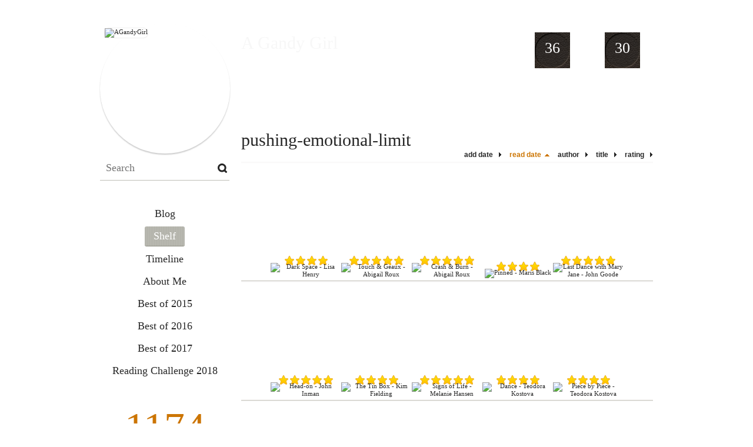

--- FILE ---
content_type: text/html; charset=UTF-8
request_url: http://agandygirl.booklikes.com/shelf/274183/?by=dater&order=asc
body_size: 10681
content:
<!doctype html>
<html>
<head>
	  
   <meta http-equiv="Content-Type" content="text/html; charset=utf-8" />
   <meta name="robots" content="index, follow" />
   <meta name="revisit-after" content="1 days" />
   
   <title>pushing-emotional-limit - Shelf - A Gandy Girl</title>      
   <meta property="og:title" content="pushing-emotional-limit - Shelf - A Gandy Girl" />
   <meta itemprop="name" content="pushing-emotional-limit - Shelf - A Gandy Girl" />     
   <meta property="og:site_name" content="pushing-emotional-limit - Shelf - A Gandy Girl" />
   
   <meta name="Description" content="A Gandy Girl - book blog on BookLikes" />
   <meta property="og:description" content="A Gandy Girl - book blog on BookLikes" />
   <meta itemprop="description" content="A Gandy Girl - book blog on BookLikes" /> 
   
   <meta property="og:image" content="http://booklikes.com/photo/crop/250/0/upload/avatar/b/d/bd7de7dc31e9c48277ccfe4de9861d2a.jpg" />   
   <meta itemprop="image" content="http://booklikes.com/photo/crop/250/0/upload/avatar/b/d/bd7de7dc31e9c48277ccfe4de9861d2a.jpg" />
   
   <meta name="Keywords" content="Booklikes, A Gandy Girl, AGandyGirl" />
   
   <meta property="og:type" content="blog" />
   
   <meta name="twitter:card" content="summary" />
   <meta name="twitter:site" content="@BookLikes" />      
   <meta name="twitter:url" content="http://AGandyGirl.booklikes.com/shelf/274183/?by=dater&order=asc" />
   <meta name="twitter:title" content="pushing-emotional-limit - Shelf - A Gandy Girl" />
   <meta name="twitter:description" content="A Gandy Girl - book blog on BookLikes" />     
   
   <link href="http://agandygirl.booklikes.com/theme/default/style.css" rel="stylesheet" type="text/css" />
   
   <link rel="icon" type="image" href="http://booklikes.com/photo/crop/25/25/upload/avatar/b/d/bd7de7dc31e9c48277ccfe4de9861d2a.jpg"/>
      
   <link rel="alternate" type="application/atom+xml" href="http://AGandyGirl.booklikes.com/rss" title="A Gandy Girl RSS"/>
   
   <script type="text/javascript"> 
                                 (function(i,s,o,g,r,a,m){i['GoogleAnalyticsObject']=r;i[r]=i[r]||function(){
                                 (i[r].q=i[r].q||[]).push(arguments)},i[r].l=1*new Date();a=s.createElement(o),
                                 m=s.getElementsByTagName(o)[0];a.async=1;a.src=g;m.parentNode.insertBefore(a,m)
                                 })(window,document,'script','//www.google-analytics.com/analytics.js','ga');
                                 ga('create', 'UA-32199978-1', 'booklikes.com');                                 
                                 ga('send', 'pageview');
                                 </script>
   
   <style type="text/css">   
      h1.header-title a { color: #F7F7F7; }         
      body { background: url("http://booklikes.com/upload/template/a/8/a865d03704f1b5cd4008840762275161.jpg") 0 0 repeat; }      
      div.bg { background: url("http://booklikes.com/upload/template/5/8/58d1694e9281544e17caa3436df5ad36.jpg") 0 0 repeat-x; }      
      
               
         div.side-left, div.shelf, div.footer a{
            background-color: rgba(255, 255, 255, 0.5);
            box-shadow: 0px 0px 10px 11px rgba(255, 255, 255, 0.5);
            -webkit-border-radius: 3px; -o-border-radius: 3px; -moz-border-radius: 3px; border-radius: 3px;
         }
         
            
      
   </style>       
   
</head>
<body><style type="text/css">
div#book-popup{top:10%;left:50%;padding:20px;z-index:20;width:750px;margin-left:-375px;background:#fff;border:1px solid rgba(0,0,0,0.2);-moz-box-shadow:0 0 10px 5px rgba(0,0,0,0.2);-webkit-box-shadow:0 0 10px 5px rgba(0,0,0,0.2);-o-box-shadow:0 0 10px 5px rgba(0,0,0,0.2);box-shadow:0 0 10px 5px rgba(0,0,0,0.2)}.set-bradius3tl{-moz-border-radius-topleft:3px;-webkit-border-top-left-radius:3px;border-top-left-radius:3px}.set-bradius3tr{-moz-border-radius-topright:3px;-webkit-border-top-right-radius:3px;border-top-right-radius:3px}.set-bradius3bl{-moz-border-radius-bottomleft:3px;-webkit-border-bottom-left-radius:3px;border-bottom-left-radius:3px}.set-bradius3br{-moz-border-radius-bottomright:3px;-webkit-border-bottom-right-radius:3px;border-bottom-right-radius:3px}div.book-popup-content,div.book-popup-content a{color:#333}div.book-popup-content,div.book-popup-options{font-family:"Helvetica Neue",Arial,Tahoma,Verdana,sans-serif!important}a.book-popup-close{top:-10px;right:-5px;font-size:20px;color:#333;font-weight:bold}a.book-popup-close:hover{color:#03794c}div.book-popup-cover{width:225px}div.book-popup-info{width:505px}div.book-popup-title{padding-top:10px;padding-right:30px;font-size:22px;font-weight:bold}div.book-popup-title a:hover{text-decoration:underline}div.book-popup-author{padding-top:13px;font-size:14px}div.book-popup-kind{padding-top:13px;font-size:14px;font-weight:bold}div.book-popup-rating{padding-top:13px;font-size:12px;color:#036d44;font-weight:bold}div.book-popup-rating img{margin-right:3px}div.book-popup-desc{padding-top:15px;font-size:14px;line-height:140%}div.book-popup-share{padding-top:15px}div.book-popup-share-link{font-size:11px;color:#ccc}div.book-popup-page{padding-top:15px}div.book-popup-page a{font-size:14px;color:#03794c;font-weight:bold}div.book-popup-page a:hover{text-decoration:underline}div.book-popup-review{line-height:19px}div.book-popup-review a{disply:inline-block;font-size:14px;color:#03794c;font-weight:bold;line-height:19px}div.book-popup-review a:hover{text-decoration:underline}div.book-popup-review img{margin:-5px 0 0 2px}div.book-popup-more{padding-top:30px}div.book-popup-options{padding-top:20px}div.book-popup-options a{padding:7px 15px;margin-right:5px;display:inline-block;background:#038050;border:1px solid #04623e;font-size:14px;font-weight:bold;color:#fff}div.book-affiliate{display:none;margin-top:25px}div.book-affiliate h6{margin-bottom:10px;font-size:14px;font-weight:bold}div.book-affiliate-entry:nth-child(even){background:#eee}div.book-affiliate-entry{padding:5px;font-size:12px}div.book-affiliate-entry-user{background:#ccc}div.book-affiliate-entry img{width:15px;height:15px;display:inline-block;margin-right:5px;vertical-align:middle}div.book-affiliate-entry strong{display:inline-block;width:45%}div.book-affiliate-entry span{display:inline-block;width:20%}div.book-affiliate-entry a{width:25%;display:inline-block;font-weight:bold;color:#038050;text-align:right;text-decoration:none}div.book-affiliate-entry a:hover{text-decoration:underline}.loader{position:absolute;z-index:999;width:50px;height:50px;-moz-transform:scale(0.6);-webkit-transform:scale(0.6);-ms-transform:scale(0.6);-o-transform:scale(0.6);transform:scale(0.6)}.loader div{position:absolute;background-color:#eee;height:9px;width:9px;-moz-border-radius:5px;-moz-animation-name:f_fadeG;-moz-animation-duration:1.04s;-moz-animation-iteration-count:infinite;-moz-animation-direction:linear;-webkit-border-radius:5px;-webkit-animation-name:f_fadeG;-webkit-animation-duration:1.04s;-webkit-animation-iteration-count:infinite;-webkit-animation-direction:linear;-ms-border-radius:5px;-ms-animation-name:f_fadeG;-ms-animation-duration:1.04s;-ms-animation-iteration-count:infinite;-ms-animation-direction:linear;-o-border-radius:5px;-o-animation-name:f_fadeG;-o-animation-duration:1.04s;-o-animation-iteration-count:infinite;-o-animation-direction:linear;border-radius:5px;animation-name:f_fadeG;animation-duration:1.04s;animation-iteration-count:infinite;animation-direction:linear}.loader-1{left:0;top:20px;-moz-animation-delay:.39s;-webkit-animation-delay:.39s;-ms-animation-delay:.39s;-o-animation-delay:.39s;animation-delay:.39s}.loader-2{left:6px;top:6px;-moz-animation-delay:.52s;-webkit-animation-delay:.52s;-ms-animation-delay:.52s;-o-animation-delay:.52s;animation-delay:.52s}.loader-3{left:20px;top:0;-moz-animation-delay:.65s;-webkit-animation-delay:.65s;-ms-animation-delay:.65s;-o-animation-delay:.65s;animation-delay:.65s}.loader-4{right:6px;top:6px;-moz-animation-delay:.78s;-webkit-animation-delay:.78s;-ms-animation-delay:.78s;-o-animation-delay:.78s;animation-delay:.78s}.loader-5{right:0;top:20px;-moz-animation-delay:.91s;-webkit-animation-delay:.91s;-ms-animation-delay:.91s;-o-animation-delay:.91s;animation-delay:.91s}.loader-6{right:6px;bottom:6px;-moz-animation-delay:1.04s;-webkit-animation-delay:1.04s;-ms-animation-delay:1.04s;-o-animation-delay:1.04s;animation-delay:1.04s}.loader-7{left:20px;bottom:0;-moz-animation-delay:1.17s;-webkit-animation-delay:1.17s;-ms-animation-delay:1.17s;-o-animation-delay:1.17s;animation-delay:1.17s}.loader-8{left:6px;bottom:6px;-moz-animation-delay:1.3s;-webkit-animation-delay:1.3s;-ms-animation-delay:1.3s;-o-animation-delay:1.3s;animation-delay:1.3s}@-moz-keyframes f_fadeG{0%{background-color:#000}100%{background-color:#eee}}@-webkit-keyframes f_fadeG{0%{background-color:#000}100%{background-color:#eee}}@-ms-keyframes f_fadeG{0%{background-color:#000}100%{background-color:#eee}}@-o-keyframes f_fadeG{0%{background-color:#000}100%{background-color:#eee}}@keyframes f_fadeG{0%{background-color:#000}100%{background-color:#eee}}
</style>
<div id="book-popup" class="set-abs" style="display: none;"></div><div id="book-loader" class="loader" style="display: none;"><div class="loader-1"></div><div class="loader-2"></div><div class="loader-3"></div><div class="loader-4"></div><div class="loader-4"></div><div class="loader-6"></div><div class="loader-7"></div><div class="loader-8"></div></div>
<script type="text/javascript">
window.addEventListener("click",function(a){bookPopupClose()},false);document.getElementById("book-popup").addEventListener("click",function(a){a.stopPropagation();return false},false);function bookPopupClose(){document.getElementById("book-popup").style.display="none"}function affiliateLoad(a,c,e){var b=1;var f=e.length;var g=document.getElementById("book-affiliate-list-"+a);g.innerHTML="";var d=setInterval(function(){var h=e[b];var i=new XMLHttpRequest();i.open("POST","/www/ajax.php",true);i.setRequestHeader("Content-type","application/x-www-form-urlencoded");i.setRequestHeader("X-Requested-With","XMLHttpRequest");var j="action=affiliate&idb="+a+"&idu="+c+"&ids="+h;i.onreadystatechange=function(){if(i.readyState==4&&i.status==200){var k=JSON.parse(i.responseText);if(!k[0]){return}k=k[0];g.innerHTML=g.innerHTML+k.html;document.getElementById("book-affiliate-"+a).style.display="block"}};i.send(j);b++;if(b==f){clearInterval(d)}},1000)}var bookId,bookNode,bookTimer,bookClick=0;function bookPopupClick(b,a){if(b.parentNode.tagName=="A"&&b.parentNode.href){return}bookClick=b.getAttribute("data-book");setTimeout(function(){bookClick=0},3000);clearTimeout(bookTimer);window.open(a)}function bookPopupMoveOut(){clearTimeout(bookTimer)}function bookPopupMove(a){var c=a.getAttribute("data-book");var b=a.getAttribute("data-aff");if(bookClick==c){return}bookId=c;bookNode=a.tagName;bookTimer=setTimeout(function(){if(!a.clientHeight&&!a.clientWidth){var f={x:a.children[0].offsetWidth,y:a.children[0].offsetHeight};var g=a.children[0].getBoundingClientRect()}else{var f={x:a.offsetWidth,y:a.offsetHeight};var g=a.getBoundingClientRect()}var e={x:window.pageXOffset||document.scrollLeft,y:window.pageYOffset||document.scrollTop};var d=document.getElementById("book-loader");d.style.display="block";d.style.top=(((f.y<50)?0:(Math.round(f.y/2)-25))+(isNaN(e.y)?0:parseInt(e.y))+(isNaN(g.top)?0:parseInt(g.top)))+"px";d.style.left=(((f.x<50)?0:(Math.round(f.x/2)-25))+(isNaN(e.x)?0:parseInt(e.x))+(isNaN(g.left)?0:parseInt(g.left)))+"px";bookPopup(c,"",b)},2000)}function bookPopupOld(c,a,b){bookPopup(c,"old",b)}function bookPopup(id,none,idaff){var ajax=new XMLHttpRequest();ajax.open("POST","/www/ajax.php",true);ajax.setRequestHeader("Content-type","application/x-www-form-urlencoded");ajax.setRequestHeader("X-Requested-With","XMLHttpRequest");var params="action=bookpopupb&id="+id;if(idaff){params+="&idaff="+idaff}if(none=="old"){params+="&old=1"}ajax.onreadystatechange=function(){if(ajax.readyState==4&&ajax.status==200){document.getElementById("book-loader").style.display="none";document.getElementById("book-popup").innerHTML=ajax.responseText;document.getElementById("book-popup").style.top=window.pageYOffset+25+"px";document.getElementById("book-popup").style.display="block";var scripts="";ajax.responseText.replace(/<script[^>]*>([\s\S]*?)<\/script>/gi,function(all,code){scripts+=code+"\n"});if(scripts){if(window.execScript){window.execScript(scripts)}else{eval(scripts)}}}};ajax.send(params)};
</script><div class="booklikes-iframe" style="position: fixed; top: 20px; right: 20px; background: none; z-index: 100;">
    <iframe src="http://booklikes.com/iframe?user=AGandyGirl" frameborder="0" scrolling="no" width="375" height="25" style="background: none;"></iframe>    
</div>
   
   
   
   <div class="bg">
   
      <div class="container">
         
         <div class="header set-rel">
         
                        <div class="header-followers set-abs">
               <a href="/followers">36</a>
               Followers
            </div>            
                        
                        <div class="header-followings set-abs">
               <a href="/followings">30</a>
               Following
            </div>            
                    
            
            <div class="header-avatar set-abs">
                 
               <a href="http://AGandyGirl.booklikes.com"><img src="http://booklikes.com/photo/crop/250/250/upload/avatar/b/d/bd7de7dc31e9c48277ccfe4de9861d2a.jpg" alt="AGandyGirl" /></a>
            </div>
            
            <h1 class="header-title">
               <a href="http://AGandyGirl.booklikes.com">A Gandy Girl</a>
            </h1>
            
            <div class="header-desc"></div>            
            
         </div>
         
         <div class="side-left set-left">
         
            <div class="search">
               
               <form method="post" action="">
                  <input type="text" value="" name="search" placeholder="Search" />
                  <input type="submit" value="" />
               </form>
               
            </div>
            
            <div class="menu">
                              <h3 class="menu-entry">
                  <a class="set-bradius3" href="http://AGandyGirl.booklikes.com/blog">Blog</a>
               </h3>
                                             <h3 class="menu-entry">
                  <a class="set-bradius3 menu-active" href="http://AGandyGirl.booklikes.com/shelf">Shelf</a>
               </h3>
                                             <h3 class="menu-entry">
                  <a class="set-bradius3" href="http://AGandyGirl.booklikes.com/timeline">Timeline</a>
               </h3>         
                                             <h3 class="menu-entry">
                  <a class="set-bradius3" href="http://AGandyGirl.booklikes.com/About-A-Gandy-Girl">About Me</a>
               </h3>                              
                              <h3 class="menu-entry">
                  <a class="set-bradius3" href="http://AGandyGirl.booklikes.com/Best-of-2015">Best of 2015</a>
               </h3>                              
                              <h3 class="menu-entry">
                  <a class="set-bradius3" href="http://AGandyGirl.booklikes.com/Best-of-2016">Best of 2016</a>
               </h3>                              
                              <h3 class="menu-entry">
                  <a class="set-bradius3" href="http://AGandyGirl.booklikes.com/Best-of-2017">Best of 2017</a>
               </h3>                              
                              <h3 class="menu-entry">
                  <a class="set-bradius3" href="http://booklikes.com/apps/reading-challenge/95178/2026">Reading Challenge 2018</a>
               </h3>                              
                                     
            </div>            

            <div class="shelf-menu">
            
               <a class="shelf-menu-counter" href="http://AGandyGirl.booklikes.com/shelf">1174</a>
               
               <a class="shelf-menu-counter-title" href="http://AGandyGirl.booklikes.com/shelf">BOOKS</a>
               
               <div class="shelf-menu-line"></div>
               
               <a class="shelf-menu-link shelf-menu-active" href="http://AGandyGirl.booklikes.com/shelf">All</a>
               
               <div class="shelf-menu-line"></div>
               
               <a class="shelf-menu-link " href="http://AGandyGirl.booklikes.com/shelf/read">Read (752)</a>
               <a class="shelf-menu-link " href="http://AGandyGirl.booklikes.com/shelf/planningtoread">Planning to read (362)</a>
               <a class="shelf-menu-link " href="http://AGandyGirl.booklikes.com/shelf/currentlyreading">Currently reading (0)</a>
               
                              
               
               <div class="shelf-menu-line"></div>

               <a class="shelf-menu-link " href="http://AGandyGirl.booklikes.com/shelf/favorite-books">Favorite (0)</a>
               <a class="shelf-menu-link " href="http://AGandyGirl.booklikes.com/shelf/wishlist">Wishlist (0)</a>
               <a class="shelf-menu-link " href="http://AGandyGirl.booklikes.com/shelf/reviewed">Reviewed (619)</a>
               
               <div class="shelf-menu-line"></div>
               
                              
                              <a class="shelf-menu-link " href="http://AGandyGirl.booklikes.com/shelf/274142/2016-read-reread">2016-read-reread (124)</a>
                              <a class="shelf-menu-link " href="http://AGandyGirl.booklikes.com/shelf/281427/2017-off-train">2017 Off train  (9)</a>
                              <a class="shelf-menu-link " href="http://AGandyGirl.booklikes.com/shelf/278568/2017-train">2017 Train (34)</a>
                              <a class="shelf-menu-link " href="http://AGandyGirl.booklikes.com/shelf/278619/2017-read-reread">2017-read-reread (114)</a>
                              <a class="shelf-menu-link " href="http://AGandyGirl.booklikes.com/shelf/286325/2018-off-train">2018 Off Train (5)</a>
                              <a class="shelf-menu-link " href="http://AGandyGirl.booklikes.com/shelf/286324/2018-train">2018 Train (1)</a>
                              <a class="shelf-menu-link " href="http://AGandyGirl.booklikes.com/shelf/286323/2018-read-reread">2018-read-reread (133)</a>
                              <a class="shelf-menu-link " href="http://AGandyGirl.booklikes.com/shelf/294056/2019-read-reread">2019 read reread (37)</a>
                              <a class="shelf-menu-link " href="http://AGandyGirl.booklikes.com/shelf/274141/4-5-stars">4-5-stars (135)</a>
                              <a class="shelf-menu-link " href="http://AGandyGirl.booklikes.com/shelf/274151/5-star-read">5-star-read (141)</a>
                              <a class="shelf-menu-link " href="http://AGandyGirl.booklikes.com/shelf/274251/6-star-read">6-star-read (20)</a>
                              <a class="shelf-menu-link " href="http://AGandyGirl.booklikes.com/shelf/291840/80s">80s  (7)</a>
                              <a class="shelf-menu-link " href="http://AGandyGirl.booklikes.com/shelf/275581/80s-soap-opera-antics">80s Soap opera antics (9)</a>
                              <a class="shelf-menu-link " href="http://AGandyGirl.booklikes.com/shelf/274143/a-reread-must">a-reread-must (80)</a>
                              <a class="shelf-menu-link " href="http://AGandyGirl.booklikes.com/shelf/294418/abuse">abuse (1)</a>
                              <a class="shelf-menu-link " href="http://AGandyGirl.booklikes.com/shelf/282769/addiction">Addiction (6)</a>
                              <a class="shelf-menu-link " href="http://AGandyGirl.booklikes.com/shelf/274180/addictive">addictive (143)</a>
                              <a class="shelf-menu-link " href="http://AGandyGirl.booklikes.com/shelf/274233/adorable">adorable (21)</a>
                              <a class="shelf-menu-link " href="http://AGandyGirl.booklikes.com/shelf/282385/age-gap">Age gap (15)</a>
                              <a class="shelf-menu-link " href="http://AGandyGirl.booklikes.com/shelf/289001/age-kink">Age Kink (3)</a>
                              <a class="shelf-menu-link " href="http://AGandyGirl.booklikes.com/shelf/287647/amazing-kid">Amazing kid (2)</a>
                              <a class="shelf-menu-link " href="http://AGandyGirl.booklikes.com/shelf/282405/angels">Angels (5)</a>
                              <a class="shelf-menu-link " href="http://AGandyGirl.booklikes.com/shelf/274171/anxiously-awaiting-continuation">anxiously-awaiting-continuation (131)</a>
                              <a class="shelf-menu-link " href="http://AGandyGirl.booklikes.com/shelf/274188/arc">arc (17)</a>
                              <a class="shelf-menu-link " href="http://AGandyGirl.booklikes.com/shelf/275411/architect">architect (2)</a>
                              <a class="shelf-menu-link " href="http://AGandyGirl.booklikes.com/shelf/274235/are-you-f-n-kidding-me">are-you-f-n-kidding-me (8)</a>
                              <a class="shelf-menu-link " href="http://AGandyGirl.booklikes.com/shelf/274266/audio-options">audio-options (3)</a>
                              <a class="shelf-menu-link " href="http://AGandyGirl.booklikes.com/shelf/274191/audiobook">audiobook (22)</a>
                              <a class="shelf-menu-link " href="http://AGandyGirl.booklikes.com/shelf/278989/awkward">Awkward (3)</a>
                              <a class="shelf-menu-link " href="http://AGandyGirl.booklikes.com/shelf/274212/badassery">badassery (24)</a>
                              <a class="shelf-menu-link " href="http://AGandyGirl.booklikes.com/shelf/287584/banter">Banter (1)</a>
                              <a class="shelf-menu-link " href="http://AGandyGirl.booklikes.com/shelf/278124/baseball-lovin">Baseball lovin' (1)</a>
                              <a class="shelf-menu-link " href="http://AGandyGirl.booklikes.com/shelf/278166/bastard">Bastard (2)</a>
                              <a class="shelf-menu-link " href="http://AGandyGirl.booklikes.com/shelf/274219/bdsm">bdsm (24)</a>
                              <a class="shelf-menu-link " href="http://AGandyGirl.booklikes.com/shelf/278123/bdsm-light">BDSM light (4)</a>
                              <a class="shelf-menu-link " href="http://AGandyGirl.booklikes.com/shelf/274206/beautiful-setting">beautiful-setting (3)</a>
                              <a class="shelf-menu-link " href="http://AGandyGirl.booklikes.com/shelf/274152/beautiful-writing-is-beautiful">beautiful-writing-is-beautiful (77)</a>
                              <a class="shelf-menu-link " href="http://AGandyGirl.booklikes.com/shelf/285565/because-of-doc">because of Doc (3)</a>
                              <a class="shelf-menu-link " href="http://AGandyGirl.booklikes.com/shelf/282740/because-of-ella">Because of Ella (4)</a>
                              <a class="shelf-menu-link " href="http://AGandyGirl.booklikes.com/shelf/274161/because-of-elsbeth">because-of-elsbeth (10)</a>
                              <a class="shelf-menu-link " href="http://AGandyGirl.booklikes.com/shelf/274202/because-of-marco">because-of-marco (14)</a>
                              <a class="shelf-menu-link " href="http://AGandyGirl.booklikes.com/shelf/274276/because-of-momo">because-of-momo (1)</a>
                              <a class="shelf-menu-link " href="http://AGandyGirl.booklikes.com/shelf/274166/because-of-pauls-updates">because-of-pauls-updates (1)</a>
                              <a class="shelf-menu-link " href="http://AGandyGirl.booklikes.com/shelf/274185/because-of-teo">because-of-teo (6)</a>
                              <a class="shelf-menu-link " href="http://AGandyGirl.booklikes.com/shelf/274213/bellaholic">bellaholic (33)</a>
                              <a class="shelf-menu-link " href="http://AGandyGirl.booklikes.com/shelf/278651/best-of-2017">Best of 2017 (39)</a>
                              <a class="shelf-menu-link " href="http://AGandyGirl.booklikes.com/shelf/286326/best-of-2018">Best of 2018 (27)</a>
                              <a class="shelf-menu-link " href="http://AGandyGirl.booklikes.com/shelf/294417/best-of-2019">best of 2019 (2)</a>
                              <a class="shelf-menu-link " href="http://AGandyGirl.booklikes.com/shelf/274165/best-friendships">best-friendships (19)</a>
                              <a class="shelf-menu-link " href="http://AGandyGirl.booklikes.com/shelf/274234/best-of-2014">best-of-2014 (8)</a>
                              <a class="shelf-menu-link " href="http://AGandyGirl.booklikes.com/shelf/274220/best-of-2015">best-of-2015 (27)</a>
                              <a class="shelf-menu-link " href="http://AGandyGirl.booklikes.com/shelf/274153/best-of-2016">best-of-2016 (26)</a>
                              <a class="shelf-menu-link " href="http://AGandyGirl.booklikes.com/shelf/294388/beta-read">BETA Read (1)</a>
                              <a class="shelf-menu-link " href="http://AGandyGirl.booklikes.com/shelf/274150/better-not">better-not (22)</a>
                              <a class="shelf-menu-link " href="http://AGandyGirl.booklikes.com/shelf/274244/big-no-no">big-no-no (3)</a>
                              <a class="shelf-menu-link " href="http://AGandyGirl.booklikes.com/shelf/295507/bondage">bondage (1)</a>
                              <a class="shelf-menu-link " href="http://AGandyGirl.booklikes.com/shelf/274195/book-boyfriend">book-boyfriend (17)</a>
                              <a class="shelf-menu-link " href="http://AGandyGirl.booklikes.com/shelf/274268/bourne">bourne (4)</a>
                              <a class="shelf-menu-link " href="http://AGandyGirl.booklikes.com/shelf/287518/br-with-doc">BR with Doc (4)</a>
                              <a class="shelf-menu-link " href="http://AGandyGirl.booklikes.com/shelf/287983/br-with-nikki">BR with Nikki (13)</a>
                              <a class="shelf-menu-link " href="http://AGandyGirl.booklikes.com/shelf/284528/br-with-cinna">br-with-cinna (3)</a>
                              <a class="shelf-menu-link " href="http://AGandyGirl.booklikes.com/shelf/274144/br-with-elsbeth">br-with-elsbeth (136)</a>
                              <a class="shelf-menu-link " href="http://AGandyGirl.booklikes.com/shelf/274259/br-with-marcie">br-with-marcie (1)</a>
                              <a class="shelf-menu-link " href="http://AGandyGirl.booklikes.com/shelf/274160/br-with-marco">br-with-marco (177)</a>
                              <a class="shelf-menu-link " href="http://AGandyGirl.booklikes.com/shelf/274159/br-with-marte">br-with-marte (43)</a>
                              <a class="shelf-menu-link " href="http://AGandyGirl.booklikes.com/shelf/274145/br-with-momo">br-with-momo (104)</a>
                              <a class="shelf-menu-link " href="http://AGandyGirl.booklikes.com/shelf/274173/br-with-nathan">br-with-nathan (44)</a>
                              <a class="shelf-menu-link " href="http://AGandyGirl.booklikes.com/shelf/274228/br-with-paul">br-with-paul (9)</a>
                              <a class="shelf-menu-link " href="http://AGandyGirl.booklikes.com/shelf/274197/br-with-sonia">br-with-sonia (6)</a>
                              <a class="shelf-menu-link " href="http://AGandyGirl.booklikes.com/shelf/274179/br-with-susan">br-with-susan (4)</a>
                              <a class="shelf-menu-link " href="http://AGandyGirl.booklikes.com/shelf/274162/br-with-teo">br-with-teo (3)</a>
                              <a class="shelf-menu-link " href="http://AGandyGirl.booklikes.com/shelf/291595/branding">Branding (2)</a>
                              <a class="shelf-menu-link " href="http://AGandyGirl.booklikes.com/shelf/274224/buddy-read-with-andrew">buddy-read-with-andrew (19)</a>
                              <a class="shelf-menu-link " href="http://AGandyGirl.booklikes.com/shelf/292314/bullying">Bullying (1)</a>
                              <a class="shelf-menu-link " href="http://AGandyGirl.booklikes.com/shelf/274239/burke-gore-br">burke-gore-br (3)</a>
                              <a class="shelf-menu-link " href="http://AGandyGirl.booklikes.com/shelf/274231/camera-hotness">camera-hotness (5)</a>
                              <a class="shelf-menu-link " href="http://AGandyGirl.booklikes.com/shelf/274254/cheesy-dicks-and-candlesticks">cheesy-dicks-and-candlesticks (1)</a>
                              <a class="shelf-menu-link " href="http://AGandyGirl.booklikes.com/shelf/281718/clancy">Clancy  (3)</a>
                              <a class="shelf-menu-link " href="http://AGandyGirl.booklikes.com/shelf/274176/con-artists">con-artists (1)</a>
                              <a class="shelf-menu-link " href="http://AGandyGirl.booklikes.com/shelf/274146/couple-hotness">couple-hotness (78)</a>
                              <a class="shelf-menu-link " href="http://AGandyGirl.booklikes.com/shelf/274155/cultural">cultural (1)</a>
                              <a class="shelf-menu-link " href="http://AGandyGirl.booklikes.com/shelf/274245/curious">curious (6)</a>
                              <a class="shelf-menu-link " href="http://AGandyGirl.booklikes.com/shelf/282386/daddy">Daddy (7)</a>
                              <a class="shelf-menu-link " href="http://AGandyGirl.booklikes.com/shelf/274265/dan-skinner-not-without-elsbeth">dan-skinner-not-without-elsbeth (1)</a>
                              <a class="shelf-menu-link " href="http://AGandyGirl.booklikes.com/shelf/274243/did-not-finish">did-not-finish (20)</a>
                              <a class="shelf-menu-link " href="http://AGandyGirl.booklikes.com/shelf/275502/dirty-dirty">dirty dirty (5)</a>
                              <a class="shelf-menu-link " href="http://AGandyGirl.booklikes.com/shelf/282741/disturbing">Disturbing (12)</a>
                              <a class="shelf-menu-link " href="http://AGandyGirl.booklikes.com/shelf/274223/disturbing-shit">disturbing-shit (28)</a>
                              <a class="shelf-menu-link " href="http://AGandyGirl.booklikes.com/shelf/274258/disturbing-therapy">disturbing-therapy (4)</a>
                              <a class="shelf-menu-link " href="http://AGandyGirl.booklikes.com/shelf/274241/do-not-touch">do-not-touch (16)</a>
                              <a class="shelf-menu-link " href="http://AGandyGirl.booklikes.com/shelf/280308/doctor">Doctor (6)</a>
                              <a class="shelf-menu-link " href="http://AGandyGirl.booklikes.com/shelf/287496/dog-lovin">Dog lovin’ (1)</a>
                              <a class="shelf-menu-link " href="http://AGandyGirl.booklikes.com/shelf/274214/dragons">dragons (9)</a>
                              <a class="shelf-menu-link " href="http://AGandyGirl.booklikes.com/shelf/274199/eargasm">eargasm (2)</a>
                              <a class="shelf-menu-link " href="http://AGandyGirl.booklikes.com/shelf/274232/eeeeehhhh">eeeeehhhh (2)</a>
                              <a class="shelf-menu-link " href="http://AGandyGirl.booklikes.com/shelf/284387/enemie-to-lovers">Enemie to Lovers (3)</a>
                              <a class="shelf-menu-link " href="http://AGandyGirl.booklikes.com/shelf/276951/exhausting">exhausting (6)</a>
                              <a class="shelf-menu-link " href="http://AGandyGirl.booklikes.com/shelf/288922/fairy-tale">fairy tale (1)</a>
                              <a class="shelf-menu-link " href="http://AGandyGirl.booklikes.com/shelf/284386/fantasy">Fantasy (18)</a>
                              <a class="shelf-menu-link " href="http://AGandyGirl.booklikes.com/shelf/274272/fate">fate (15)</a>
                              <a class="shelf-menu-link " href="http://AGandyGirl.booklikes.com/shelf/274169/favorite-couples">favorite-couples (54)</a>
                              <a class="shelf-menu-link " href="http://AGandyGirl.booklikes.com/shelf/274249/favorites">favorites (43)</a>
                              <a class="shelf-menu-link " href="http://AGandyGirl.booklikes.com/shelf/274190/female-parts">female-parts (5)</a>
                              <a class="shelf-menu-link " href="http://AGandyGirl.booklikes.com/shelf/282791/ff">FF (1)</a>
                              <a class="shelf-menu-link " href="http://AGandyGirl.booklikes.com/shelf/274230/foolery">foolery (1)</a>
                              <a class="shelf-menu-link " href="http://AGandyGirl.booklikes.com/shelf/274205/for-anyone-with-a-heart">for-anyone-with-a-heart (18)</a>
                              <a class="shelf-menu-link " href="http://AGandyGirl.booklikes.com/shelf/274260/freak-show-glory">freak-show-glory (1)</a>
                              <a class="shelf-menu-link " href="http://AGandyGirl.booklikes.com/shelf/274238/friends-to-lovers">friends-to-lovers (16)</a>
                              <a class="shelf-menu-link " href="http://AGandyGirl.booklikes.com/shelf/276952/frustrating">frustrating (2)</a>
                              <a class="shelf-menu-link " href="http://AGandyGirl.booklikes.com/shelf/278167/fuckery">Fuckery (35)</a>
                              <a class="shelf-menu-link " href="http://AGandyGirl.booklikes.com/shelf/274250/gandy-love">gandy-love (6)</a>
                              <a class="shelf-menu-link " href="http://AGandyGirl.booklikes.com/shelf/274182/gay-fiction">gay-fiction (4)</a>
                              <a class="shelf-menu-link " href="http://AGandyGirl.booklikes.com/shelf/274193/gfy">gfy (4)</a>
                              <a class="shelf-menu-link " href="http://AGandyGirl.booklikes.com/shelf/274267/gorefest">gorefest (1)</a>
                              <a class="shelf-menu-link " href="http://AGandyGirl.booklikes.com/shelf/291931/grid">GRID (2)</a>
                              <a class="shelf-menu-link " href="http://AGandyGirl.booklikes.com/shelf/274227/group-read">group-read (11)</a>
                              <a class="shelf-menu-link " href="http://AGandyGirl.booklikes.com/shelf/274274/gutbuster">gutbuster (5)</a>
                              <a class="shelf-menu-link " href="http://AGandyGirl.booklikes.com/shelf/285161/harry-potterish">Harry Potterish (2)</a>
                              <a class="shelf-menu-link " href="http://AGandyGirl.booklikes.com/shelf/275709/head-spinner">Head spinner (6)</a>
                              <a class="shelf-menu-link " href="http://AGandyGirl.booklikes.com/shelf/274181/heartbreaker">heartbreaker (52)</a>
                              <a class="shelf-menu-link " href="http://AGandyGirl.booklikes.com/shelf/274261/hell-no">hell-no (4)</a>
                              <a class="shelf-menu-link " href="http://AGandyGirl.booklikes.com/shelf/291663/heroes">Heroes (2)</a>
                              <a class="shelf-menu-link " href="http://AGandyGirl.booklikes.com/shelf/274167/historical-fiction-romance">historical-fiction-romance (29)</a>
                              <a class="shelf-menu-link " href="http://AGandyGirl.booklikes.com/shelf/274154/hits-all-the-feels">hits-all-the-feels (118)</a>
                              <a class="shelf-menu-link " href="http://AGandyGirl.booklikes.com/shelf/274270/hold-for-reread">hold-for-reread (1)</a>
                              <a class="shelf-menu-link " href="http://AGandyGirl.booklikes.com/shelf/274200/holiday-goodie">holiday-goodie (11)</a>
                              <a class="shelf-menu-link " href="http://AGandyGirl.booklikes.com/shelf/289527/horror-creep">horror creep (1)</a>
                              <a class="shelf-menu-link " href="http://AGandyGirl.booklikes.com/shelf/274163/hot-as-hell">hot-as-hell (20)</a>
                              <a class="shelf-menu-link " href="http://AGandyGirl.booklikes.com/shelf/274189/hot-cowboys">hot-cowboys (2)</a>
                              <a class="shelf-menu-link " href="http://AGandyGirl.booklikes.com/shelf/274217/hot-demons">hot-demons (6)</a>
                              <a class="shelf-menu-link " href="http://AGandyGirl.booklikes.com/shelf/274210/hot-shortie">hot-shortie (21)</a>
                              <a class="shelf-menu-link " href="http://AGandyGirl.booklikes.com/shelf/274273/hot-son-of-satan">hot-son-of-satan (1)</a>
                              <a class="shelf-menu-link " href="http://AGandyGirl.booklikes.com/shelf/274240/if-i-run-out-of-something-to-read">if-i-run-out-of-something-to-read (4)</a>
                              <a class="shelf-menu-link " href="http://AGandyGirl.booklikes.com/shelf/274247/ignored-rl">ignored-rl (1)</a>
                              <a class="shelf-menu-link " href="http://AGandyGirl.booklikes.com/shelf/291582/incest">Incest (7)</a>
                              <a class="shelf-menu-link " href="http://AGandyGirl.booklikes.com/shelf/289147/intense-sexual-scenes">Intense sexual scenes (4)</a>
                              <a class="shelf-menu-link " href="http://AGandyGirl.booklikes.com/shelf/274186/intrigue">intrigue (41)</a>
                              <a class="shelf-menu-link " href="http://AGandyGirl.booklikes.com/shelf/274271/invisibility">invisibility (1)</a>
                              <a class="shelf-menu-link " href="http://AGandyGirl.booklikes.com/shelf/290963/isolation">isolation (1)</a>
                              <a class="shelf-menu-link " href="http://AGandyGirl.booklikes.com/shelf/274229/it-s-goode">it-s-goode (6)</a>
                              <a class="shelf-menu-link " href="http://AGandyGirl.booklikes.com/shelf/274156/just-adorable">just-adorable (10)</a>
                              <a class="shelf-menu-link " href="http://AGandyGirl.booklikes.com/shelf/274175/just-beautiful">just-beautiful (61)</a>
                              <a class="shelf-menu-link " href="http://AGandyGirl.booklikes.com/shelf/274184/kickass-kiddos">kickass-kiddos (2)</a>
                              <a class="shelf-menu-link " href="http://AGandyGirl.booklikes.com/shelf/283120/killers-for-hire">Killers for hire (4)</a>
                              <a class="shelf-menu-link " href="http://AGandyGirl.booklikes.com/shelf/292554/kinging">Kinging (5)</a>
                              <a class="shelf-menu-link " href="http://AGandyGirl.booklikes.com/shelf/274209/love-at-first-sight">love-at-first-sight (4)</a>
                              <a class="shelf-menu-link " href="http://AGandyGirl.booklikes.com/shelf/274168/m-m">m-m (27)</a>
                              <a class="shelf-menu-link " href="http://AGandyGirl.booklikes.com/shelf/278159/magical">magical (5)</a>
                              <a class="shelf-menu-link " href="http://AGandyGirl.booklikes.com/shelf/274194/magician">magician (8)</a>
                              <a class="shelf-menu-link " href="http://AGandyGirl.booklikes.com/shelf/274246/marco-said-no">marco-said-no (1)</a>
                              <a class="shelf-menu-link " href="http://AGandyGirl.booklikes.com/shelf/274275/marte-says-daym">marte-says-daym (1)</a>
                              <a class="shelf-menu-link " href="http://AGandyGirl.booklikes.com/shelf/284254/mental-issues">mental issues (14)</a>
                              <a class="shelf-menu-link " href="http://AGandyGirl.booklikes.com/shelf/282790/mf">MF (5)</a>
                              <a class="shelf-menu-link " href="http://AGandyGirl.booklikes.com/shelf/282798/mfm">MFM (3)</a>
                              <a class="shelf-menu-link " href="http://AGandyGirl.booklikes.com/shelf/274221/mind-f-er">mind-f-er (27)</a>
                              <a class="shelf-menu-link " href="http://AGandyGirl.booklikes.com/shelf/282059/mixed-emotions">Mixed emotions (5)</a>
                              <a class="shelf-menu-link " href="http://AGandyGirl.booklikes.com/shelf/282797/mm">MM (2)</a>
                              <a class="shelf-menu-link " href="http://AGandyGirl.booklikes.com/shelf/274172/mmm">mmm (11)</a>
                              <a class="shelf-menu-link " href="http://AGandyGirl.booklikes.com/shelf/274255/mmm-mf-ff-mfm">mmm-mf-ff-mfm (1)</a>
                              <a class="shelf-menu-link " href="http://AGandyGirl.booklikes.com/shelf/274782/mmmm">mmmm (2)</a>
                              <a class="shelf-menu-link " href="http://AGandyGirl.booklikes.com/shelf/281426/mmmmm">mmmmm (2)</a>
                              <a class="shelf-menu-link " href="http://AGandyGirl.booklikes.com/shelf/274242/momo-says-stay-away">momo-says-stay-away (2)</a>
                              <a class="shelf-menu-link " href="http://AGandyGirl.booklikes.com/shelf/274164/movie-worthy">movie-worthy (11)</a>
                              <a class="shelf-menu-link " href="http://AGandyGirl.booklikes.com/shelf/274178/mystery">mystery (20)</a>
                              <a class="shelf-menu-link " href="http://AGandyGirl.booklikes.com/shelf/274263/never-never">never-never (3)</a>
                              <a class="shelf-menu-link " href="http://AGandyGirl.booklikes.com/shelf/274257/non-mm-for-2015">non-mm-for-2015 (3)</a>
                              <a class="shelf-menu-link " href="http://AGandyGirl.booklikes.com/shelf/274203/on-hold">on-hold (7)</a>
                              <a class="shelf-menu-link " href="http://AGandyGirl.booklikes.com/shelf/274417/open-relationship">Open relationship (6)</a>
                              <a class="shelf-menu-link " href="http://AGandyGirl.booklikes.com/shelf/280307/paramedic">Paramedic (3)</a>
                              <a class="shelf-menu-link " href="http://AGandyGirl.booklikes.com/shelf/274170/paranormal">paranormal (9)</a>
                              <a class="shelf-menu-link " href="http://AGandyGirl.booklikes.com/shelf/274252/pee-d-in-my-pants">pee-d-in-my-pants (1)</a>
                              <a class="shelf-menu-link " href="http://AGandyGirl.booklikes.com/shelf/292313/phobia">Phobia (3)</a>
                              <a class="shelf-menu-link " href="http://AGandyGirl.booklikes.com/shelf/287586/photography">photography (1)</a>
                              <a class="shelf-menu-link " href="http://AGandyGirl.booklikes.com/shelf/274248/psychos">psychos (6)</a>
                              <a class="shelf-menu-link " href="http://AGandyGirl.booklikes.com/shelf/291664/ptsd">PTSD (4)</a>
                              <a class="shelf-menu-link " href="http://AGandyGirl.booklikes.com/shelf/295424/puppy-kitty-play">puppy-kitty play (2)</a>
                              <a class="shelf-menu-link " href="http://AGandyGirl.booklikes.com/shelf/274208/pushed-no-no-limit">pushed-no-no-limit (7)</a>
                              <a class="shelf-menu-link shelf-menu-active" href="http://AGandyGirl.booklikes.com/shelf/274183/pushing-emotional-limit">pushing-emotional-limit (26)</a>
                              <a class="shelf-menu-link " href="http://AGandyGirl.booklikes.com/shelf/274192/pushing-pervy-limit">pushing-pervy-limit (2)</a>
                              <a class="shelf-menu-link " href="http://AGandyGirl.booklikes.com/shelf/280591/pwp">PWP (9)</a>
                              <a class="shelf-menu-link " href="http://AGandyGirl.booklikes.com/shelf/278978/rape">Rape (21)</a>
                              <a class="shelf-menu-link " href="http://AGandyGirl.booklikes.com/shelf/274196/re-read">re-read (60)</a>
                              <a class="shelf-menu-link " href="http://AGandyGirl.booklikes.com/shelf/274157/road-trip-lovin">road-trip-lovin (6)</a>
                              <a class="shelf-menu-link " href="http://AGandyGirl.booklikes.com/shelf/274147/roll-around-naked-with">roll-around-naked-with (59)</a>
                              <a class="shelf-menu-link " href="http://AGandyGirl.booklikes.com/shelf/295506/ropes">ropes (1)</a>
                              <a class="shelf-menu-link " href="http://AGandyGirl.booklikes.com/shelf/282739/s-m">S&amp;M (7)</a>
                              <a class="shelf-menu-link " href="http://AGandyGirl.booklikes.com/shelf/274204/sci-fi">sci-fi (3)</a>
                              <a class="shelf-menu-link " href="http://AGandyGirl.booklikes.com/shelf/286187/science-nerd">Science nerd (1)</a>
                              <a class="shelf-menu-link " href="http://AGandyGirl.booklikes.com/shelf/274198/seance-hotness">seance-hotness (1)</a>
                              <a class="shelf-menu-link " href="http://AGandyGirl.booklikes.com/shelf/289271/sexual-tension">Sexual tension (1)</a>
                              <a class="shelf-menu-link " href="http://AGandyGirl.booklikes.com/shelf/287984/sexual-trauma">Sexual Trauma (7)</a>
                              <a class="shelf-menu-link " href="http://AGandyGirl.booklikes.com/shelf/274201/sexy-ott-thrill-ride">sexy-ott-thrill-ride (4)</a>
                              <a class="shelf-menu-link " href="http://AGandyGirl.booklikes.com/shelf/292336/sharing">sharing (1)</a>
                              <a class="shelf-menu-link " href="http://AGandyGirl.booklikes.com/shelf/284388/slave">Slave (13)</a>
                              <a class="shelf-menu-link " href="http://AGandyGirl.booklikes.com/shelf/274211/smack-in-the-face-mystery">smack-in-the-face-mystery (1)</a>
                              <a class="shelf-menu-link " href="http://AGandyGirl.booklikes.com/shelf/274174/soul-mates">soul-mates (27)</a>
                              <a class="shelf-menu-link " href="http://AGandyGirl.booklikes.com/shelf/292491/storytelling-fetish">Storytelling fetish (1)</a>
                              <a class="shelf-menu-link " href="http://AGandyGirl.booklikes.com/shelf/285013/stressful">stressful (3)</a>
                              <a class="shelf-menu-link " href="http://AGandyGirl.booklikes.com/shelf/287392/strong-brothers">Strong brothers  (7)</a>
                              <a class="shelf-menu-link " href="http://AGandyGirl.booklikes.com/shelf/274236/stupid-stupid">stupid-stupid (3)</a>
                              <a class="shelf-menu-link " href="http://AGandyGirl.booklikes.com/shelf/277947/supers">Supers (1)</a>
                              <a class="shelf-menu-link " href="http://AGandyGirl.booklikes.com/shelf/292490/sureal">Sureal (1)</a>
                              <a class="shelf-menu-link " href="http://AGandyGirl.booklikes.com/shelf/278768/sweet">sweet (30)</a>
                              <a class="shelf-menu-link " href="http://AGandyGirl.booklikes.com/shelf/274225/tearjerker">tearjerker (22)</a>
                              <a class="shelf-menu-link " href="http://AGandyGirl.booklikes.com/shelf/289526/tentacles">tentacles (1)</a>
                              <a class="shelf-menu-link " href="http://AGandyGirl.booklikes.com/shelf/274218/torture">torture (43)</a>
                              <a class="shelf-menu-link " href="http://AGandyGirl.booklikes.com/shelf/274207/touch-of-paranormal">touch-of-paranormal (2)</a>
                              <a class="shelf-menu-link " href="http://AGandyGirl.booklikes.com/shelf/274187/twincest">twincest (6)</a>
                              <a class="shelf-menu-link " href="http://AGandyGirl.booklikes.com/shelf/274222/twins">twins (2)</a>
                              <a class="shelf-menu-link " href="http://AGandyGirl.booklikes.com/shelf/293972/twisted">Twisted  (2)</a>
                              <a class="shelf-menu-link " href="http://AGandyGirl.booklikes.com/shelf/274226/ty-and-zane-enough-said">ty-and-zane-enough-said (9)</a>
                              <a class="shelf-menu-link " href="http://AGandyGirl.booklikes.com/shelf/274253/unicorns-and-rainbows">unicorns-and-rainbows (1)</a>
                              <a class="shelf-menu-link " href="http://AGandyGirl.booklikes.com/shelf/274256/upcoming">upcoming (3)</a>
                              <a class="shelf-menu-link " href="http://AGandyGirl.booklikes.com/shelf/274215/vampires">vampires (33)</a>
                              <a class="shelf-menu-link " href="http://AGandyGirl.booklikes.com/shelf/274262/want-to-read-not">want-to-read-not (2)</a>
                              <a class="shelf-menu-link " href="http://AGandyGirl.booklikes.com/shelf/274158/warm-and-fuzzies">warm-and-fuzzies (53)</a>
                              <a class="shelf-menu-link " href="http://AGandyGirl.booklikes.com/shelf/274216/werewolves">werewolves (15)</a>
                              <a class="shelf-menu-link " href="http://AGandyGirl.booklikes.com/shelf/274269/will-finish-later">will-finish-later (1)</a>
                              <a class="shelf-menu-link " href="http://AGandyGirl.booklikes.com/shelf/274177/winery-setting">winery-setting (1)</a>
                              <a class="shelf-menu-link " href="http://AGandyGirl.booklikes.com/shelf/293750/witches">witches (7)</a>
                              <a class="shelf-menu-link " href="http://AGandyGirl.booklikes.com/shelf/282731/witty-banter">Witty banter (3)</a>
                              <a class="shelf-menu-link " href="http://AGandyGirl.booklikes.com/shelf/274264/young-adult">young-adult (12)</a>
                              <a class="shelf-menu-link " href="http://AGandyGirl.booklikes.com/shelf/274148/yummy-goodness">yummy-goodness (84)</a>
                              <a class="shelf-menu-link " href="http://AGandyGirl.booklikes.com/shelf/274149/zero-angst">zero-angst (53)</a>
                              <a class="shelf-menu-link " href="http://AGandyGirl.booklikes.com/shelf/274237/zombies">zombies (1)</a>
                              
               <div class="shelf-menu-line set-hide"></div>
               
                              
               <a class="shelf-menu-link set-hide " href="http://AGandyGirl.booklikes.com/shelf/unshelved">Unshelved (467)</a>
               
            </div>            
            
         </div>

         <div class="shelf set-right">         

            <div class="shelf-header">
               pushing-emotional-limit               
            </div>
            
            <div class="shelf-order">
               <a class="shelf-order-normal" href="?by=date&order=asc">add date</a>
               <a class="shelf-order-asc" href="?by=dater&order=desc">read date</a>
               <a class="shelf-order-normal" href="?by=author&order=asc">author</a>
               <a class="shelf-order-normal" href="?by=title&order=asc">title</a>
               <a class="shelf-order-normal" href="?by=rating&order=asc">rating</a>               
            </div>
            
            <div class="shelf-books">
               
                              <div class="shelf-books-entry set-left set-rel">
                  <div class="shelf-books-entry-cover set-abs">
                     
                                                <div class="shelf-books-entry-rating">
                           <img src="http://agandygirl.booklikes.com/theme/default/img/star_small.png" /> <img src="http://agandygirl.booklikes.com/theme/default/img/star_small.png" /> <img src="http://agandygirl.booklikes.com/theme/default/img/star_small.png" /> <img src="http://agandygirl.booklikes.com/theme/default/img/star_small.png" />                                                    </div>
                                             
                     <a href="http://booklikes.com/dark-space-lisa-henry/book,12878909" target="_blank">
                        <img  onclick="bookPopupClick(this, 'http://booklikes.com/dark-space-lisa-henry/book,12878909');"  data-book="12878909" data-aff="0" onmouseover="bookPopupMove(this);" onmouseout="bookPopupMoveOut(this);"  src="http://booklikes.com/photo/max/100/155/upload/books/25/22/c79549a67020956addcf385f964c405c.jpg" alt="Dark Space - Lisa Henry" />
                     </a>
                     
                  </div>
               </div>
                              <div class="shelf-books-entry set-left set-rel">
                  <div class="shelf-books-entry-cover set-abs">
                     
                                                <div class="shelf-books-entry-rating">
                           <img src="http://agandygirl.booklikes.com/theme/default/img/star_small.png" /> <img src="http://agandygirl.booklikes.com/theme/default/img/star_small.png" /> <img src="http://agandygirl.booklikes.com/theme/default/img/star_small.png" /> <img src="http://agandygirl.booklikes.com/theme/default/img/star_small.png" /> <img src="http://agandygirl.booklikes.com/theme/default/img/star_small.png" />                                                    </div>
                                             
                     <a href="http://booklikes.com/touch-geaux-abigail-roux/book,9633067" target="_blank">
                        <img  onclick="bookPopupClick(this, 'http://booklikes.com/touch-geaux-abigail-roux/book,9633067');"  data-book="9633067" data-aff="0" onmouseover="bookPopupMove(this);" onmouseout="bookPopupMoveOut(this);"  src="http://booklikes.com/photo/max/100/155/upload/books/46/55/e607a70040b20d158e0610518f64dfb6.jpg" alt="Touch &amp; Geaux - Abigail Roux" />
                     </a>
                     
                  </div>
               </div>
                              <div class="shelf-books-entry set-left set-rel">
                  <div class="shelf-books-entry-cover set-abs">
                     
                                                <div class="shelf-books-entry-rating">
                           <img src="http://agandygirl.booklikes.com/theme/default/img/star_small.png" /> <img src="http://agandygirl.booklikes.com/theme/default/img/star_small.png" /> <img src="http://agandygirl.booklikes.com/theme/default/img/star_small.png" /> <img src="http://agandygirl.booklikes.com/theme/default/img/star_small.png" /> <img src="http://agandygirl.booklikes.com/theme/default/img/star_small.png" />                                                    </div>
                                             
                     <a href="http://booklikes.com/crash-burn-abigail-roux/book,12903238" target="_blank">
                        <img  onclick="bookPopupClick(this, 'http://booklikes.com/crash-burn-abigail-roux/book,12903238');"  data-book="12903238" data-aff="0" onmouseover="bookPopupMove(this);" onmouseout="bookPopupMoveOut(this);"  src="http://booklikes.com/photo/max/100/155/upload/books/b/a/ba10a7957acefc9500d23365575ed8b5.jpg" alt="Crash &amp; Burn - Abigail Roux" />
                     </a>
                     
                  </div>
               </div>
                              <div class="shelf-books-entry set-left set-rel">
                  <div class="shelf-books-entry-cover set-abs">
                     
                                                <div class="shelf-books-entry-rating">
                           <img src="http://agandygirl.booklikes.com/theme/default/img/star_small.png" /> <img src="http://agandygirl.booklikes.com/theme/default/img/star_small.png" /> <img src="http://agandygirl.booklikes.com/theme/default/img/star_small.png" /> <img src="http://agandygirl.booklikes.com/theme/default/img/star_small.png" />                                                    </div>
                                             
                     <a href="http://booklikes.com/pinned-maris-black/book,11773554" target="_blank">
                        <img  onclick="bookPopupClick(this, 'http://booklikes.com/pinned-maris-black/book,11773554');"  data-book="11773554" data-aff="0" onmouseover="bookPopupMove(this);" onmouseout="bookPopupMoveOut(this);"  src="http://booklikes.com/photo/max/100/155/upload/books/27/86/2bf6b405778d71fcc6fb3df3cce3ec76.jpg" alt="Pinned - Maris Black" />
                     </a>
                     
                  </div>
               </div>
                              <div class="shelf-books-entry set-left set-rel">
                  <div class="shelf-books-entry-cover set-abs">
                     
                                                <div class="shelf-books-entry-rating">
                           <img src="http://agandygirl.booklikes.com/theme/default/img/star_small.png" /> <img src="http://agandygirl.booklikes.com/theme/default/img/star_small.png" /> <img src="http://agandygirl.booklikes.com/theme/default/img/star_small.png" /> <img src="http://agandygirl.booklikes.com/theme/default/img/star_small.png" /> <img src="http://agandygirl.booklikes.com/theme/default/img/star_small.png" />                                                    </div>
                                             
                     <a href="http://booklikes.com/last-dance-with-mary-jane-john-goode/book,13437371" target="_blank">
                        <img  onclick="bookPopupClick(this, 'http://booklikes.com/last-dance-with-mary-jane-john-goode/book,13437371');"  data-book="13437371" data-aff="0" onmouseover="bookPopupMove(this);" onmouseout="bookPopupMoveOut(this);"  src="http://booklikes.com/photo/max/100/155/upload/books/8/1/81b1ec6bda35839e2a72a6c5268903c9.jpg" alt="Last Dance with Mary Jane - John Goode" />
                     </a>
                     
                  </div>
               </div>
                              <div class="shelf-books-entry set-left set-rel">
                  <div class="shelf-books-entry-cover set-abs">
                     
                                                <div class="shelf-books-entry-rating">
                           <img src="http://agandygirl.booklikes.com/theme/default/img/star_small.png" /> <img src="http://agandygirl.booklikes.com/theme/default/img/star_small.png" /> <img src="http://agandygirl.booklikes.com/theme/default/img/star_small.png" /> <img src="http://agandygirl.booklikes.com/theme/default/img/star_small.png" /> <img src="http://agandygirl.booklikes.com/theme/default/img/star_small.png" />                                                    </div>
                                             
                     <a href="http://booklikes.com/head-on-john-inman/book,12880065" target="_blank">
                        <img  onclick="bookPopupClick(this, 'http://booklikes.com/head-on-john-inman/book,12880065');"  data-book="12880065" data-aff="0" onmouseover="bookPopupMove(this);" onmouseout="bookPopupMoveOut(this);"  src="http://booklikes.com/photo/max/100/155/upload/books/3/13/ef07b2940ad115691e27ab9340169f6c.jpg" alt="Head-on - John Inman" />
                     </a>
                     
                  </div>
               </div>
                              <div class="shelf-books-entry set-left set-rel">
                  <div class="shelf-books-entry-cover set-abs">
                     
                                                <div class="shelf-books-entry-rating">
                           <img src="http://agandygirl.booklikes.com/theme/default/img/star_small.png" /> <img src="http://agandygirl.booklikes.com/theme/default/img/star_small.png" /> <img src="http://agandygirl.booklikes.com/theme/default/img/star_small.png" /> <img src="http://agandygirl.booklikes.com/theme/default/img/star_small.png" />                                                    </div>
                                             
                     <a href="http://booklikes.com/the-tin-box-kim-fielding/book,10854014" target="_blank">
                        <img  onclick="bookPopupClick(this, 'http://booklikes.com/the-tin-box-kim-fielding/book,10854014');"  data-book="10854014" data-aff="0" onmouseover="bookPopupMove(this);" onmouseout="bookPopupMoveOut(this);"  src="http://booklikes.com/photo/max/100/155/upload/books/10/50/2eece13d0c867ac38ba8ab8fe156ee4c.jpg" alt="The Tin Box - Kim Fielding" />
                     </a>
                     
                  </div>
               </div>
                              <div class="shelf-books-entry set-left set-rel">
                  <div class="shelf-books-entry-cover set-abs">
                     
                                                <div class="shelf-books-entry-rating">
                           <img src="http://agandygirl.booklikes.com/theme/default/img/star_small.png" /> <img src="http://agandygirl.booklikes.com/theme/default/img/star_small.png" /> <img src="http://agandygirl.booklikes.com/theme/default/img/star_small.png" /> <img src="http://agandygirl.booklikes.com/theme/default/img/star_small.png" /> <img src="http://agandygirl.booklikes.com/theme/default/img/star_small.png" />                                                    </div>
                                             
                     <a href="http://booklikes.com/signs-of-life-melanie-hansen/book,13569729" target="_blank">
                        <img  onclick="bookPopupClick(this, 'http://booklikes.com/signs-of-life-melanie-hansen/book,13569729');"  data-book="13569729" data-aff="0" onmouseover="bookPopupMove(this);" onmouseout="bookPopupMoveOut(this);"  src="http://booklikes.com/photo/max/100/155/upload/books/book.jpg" alt="Signs of Life - Melanie  Hansen" />
                     </a>
                     
                  </div>
               </div>
                              <div class="shelf-books-entry set-left set-rel">
                  <div class="shelf-books-entry-cover set-abs">
                     
                                                <div class="shelf-books-entry-rating">
                           <img src="http://agandygirl.booklikes.com/theme/default/img/star_small.png" /> <img src="http://agandygirl.booklikes.com/theme/default/img/star_small.png" /> <img src="http://agandygirl.booklikes.com/theme/default/img/star_small.png" /> <img src="http://agandygirl.booklikes.com/theme/default/img/star_small.png" />                                                    </div>
                                             
                     <a href="http://booklikes.com/dance-teodora-kostova/book,12858473" target="_blank">
                        <img  onclick="bookPopupClick(this, 'http://booklikes.com/dance-teodora-kostova/book,12858473');"  data-book="12858473" data-aff="0" onmouseover="bookPopupMove(this);" onmouseout="bookPopupMoveOut(this);"  src="http://booklikes.com/photo/max/100/155/upload/books/50/44/e8be50aaa047fb265f4712d6e0f25b57.jpg" alt="Dance - Teodora Kostova" />
                     </a>
                     
                  </div>
               </div>
                              <div class="shelf-books-entry set-left set-rel">
                  <div class="shelf-books-entry-cover set-abs">
                     
                                                <div class="shelf-books-entry-rating">
                           <img src="http://agandygirl.booklikes.com/theme/default/img/star_small.png" /> <img src="http://agandygirl.booklikes.com/theme/default/img/star_small.png" /> <img src="http://agandygirl.booklikes.com/theme/default/img/star_small.png" /> <img src="http://agandygirl.booklikes.com/theme/default/img/star_small.png" />                                                    </div>
                                             
                     <a href="http://booklikes.com/piece-by-piece-teodora-kostova/book,13418875" target="_blank">
                        <img  onclick="bookPopupClick(this, 'http://booklikes.com/piece-by-piece-teodora-kostova/book,13418875');"  data-book="13418875" data-aff="0" onmouseover="bookPopupMove(this);" onmouseout="bookPopupMoveOut(this);"  src="http://booklikes.com/photo/max/100/155/upload/books/a/4/a4edd67d451a298706a9a279bb2e5f69.jpg" alt="Piece by Piece - Teodora Kostova" />
                     </a>
                     
                  </div>
               </div>
                              <div class="shelf-books-entry set-left set-rel">
                  <div class="shelf-books-entry-cover set-abs">
                     
                                                <div class="shelf-books-entry-rating">
                           <img src="http://agandygirl.booklikes.com/theme/default/img/star_small.png" /> <img src="http://agandygirl.booklikes.com/theme/default/img/star_small.png" /> <img src="http://agandygirl.booklikes.com/theme/default/img/star_small.png" /> <img src="http://agandygirl.booklikes.com/theme/default/img/star_small.png" /> <img src="http://agandygirl.booklikes.com/theme/default/img/star_small.png" />                                                    </div>
                                             
                     <a href="http://booklikes.com/the-imperfection-of-swans-brandon-witt/book,13583378" target="_blank">
                        <img  onclick="bookPopupClick(this, 'http://booklikes.com/the-imperfection-of-swans-brandon-witt/book,13583378');"  data-book="13583378" data-aff="0" onmouseover="bookPopupMove(this);" onmouseout="bookPopupMoveOut(this);"  src="http://booklikes.com/photo/max/100/155/upload/books/9/2/92a9dbaa2d0bd805f58a8963149548f7.jpg" alt="The Imperfection of Swans - Brandon Witt" />
                     </a>
                     
                  </div>
               </div>
                              <div class="shelf-books-entry set-left set-rel">
                  <div class="shelf-books-entry-cover set-abs">
                     
                                                <div class="shelf-books-entry-rating">
                           <img src="http://agandygirl.booklikes.com/theme/default/img/star_small.png" /> <img src="http://agandygirl.booklikes.com/theme/default/img/star_small.png" /> <img src="http://agandygirl.booklikes.com/theme/default/img/star_small.png" /> <img src="http://agandygirl.booklikes.com/theme/default/img/star_small.png" />                                                    </div>
                                             
                     <a href="http://booklikes.com/unquiet-resilient-love-melanie-hansen/book,13596031" target="_blank">
                        <img  onclick="bookPopupClick(this, 'http://booklikes.com/unquiet-resilient-love-melanie-hansen/book,13596031');"  data-book="13596031" data-aff="0" onmouseover="bookPopupMove(this);" onmouseout="bookPopupMoveOut(this);"  src="http://booklikes.com/photo/max/100/155/upload/books/7/a/7a6255624f1e488fab49801703b84b71.jpg" alt="Unquiet (Resilient Love) - Melanie Hansen" />
                     </a>
                     
                  </div>
               </div>
                              <div class="shelf-books-entry set-left set-rel">
                  <div class="shelf-books-entry-cover set-abs">
                     
                                                <div class="shelf-books-entry-rating">
                           <img src="http://agandygirl.booklikes.com/theme/default/img/star_small.png" /> <img src="http://agandygirl.booklikes.com/theme/default/img/star_small.png" /> <img src="http://agandygirl.booklikes.com/theme/default/img/star_small.png" /> <img src="http://agandygirl.booklikes.com/theme/default/img/star_small.png" /> <img src="http://agandygirl.booklikes.com/theme/default/img/star_small.png" />                                                    </div>
                                             
                     <a href="http://booklikes.com/under-a-sky-of-ash-brandon-witt/book,13628840" target="_blank">
                        <img  onclick="bookPopupClick(this, 'http://booklikes.com/under-a-sky-of-ash-brandon-witt/book,13628840');"  data-book="13628840" data-aff="0" onmouseover="bookPopupMove(this);" onmouseout="bookPopupMoveOut(this);"  src="http://booklikes.com/photo/max/100/155/upload/books/7/d/7df1d41360ac3a2adc589f76996b876a.jpg" alt="Under a Sky of Ash - Brandon Witt" />
                     </a>
                     
                  </div>
               </div>
                              <div class="shelf-books-entry set-left set-rel">
                  <div class="shelf-books-entry-cover set-abs">
                     
                                                <div class="shelf-books-entry-rating">
                           <img src="http://agandygirl.booklikes.com/theme/default/img/star_small.png" /> <img src="http://agandygirl.booklikes.com/theme/default/img/star_small.png" /> <img src="http://agandygirl.booklikes.com/theme/default/img/star_small.png" /> <img src="http://agandygirl.booklikes.com/theme/default/img/star_small.png" /> <img src="http://agandygirl.booklikes.com/theme/default/img/star_small.png" />                                                    </div>
                                             
                     <a href="http://booklikes.com/then-the-stars-fall-brandon-witt/book,12987556" target="_blank">
                        <img  onclick="bookPopupClick(this, 'http://booklikes.com/then-the-stars-fall-brandon-witt/book,12987556');"  data-book="12987556" data-aff="0" onmouseover="bookPopupMove(this);" onmouseout="bookPopupMoveOut(this);"  src="http://booklikes.com/photo/max/100/155/upload/books/8/1/810855e015add82f547c2efcae42cd4a.jpg" alt="Then the Stars Fall - Brandon Witt" />
                     </a>
                     
                  </div>
               </div>
                              <div class="shelf-books-entry set-left set-rel">
                  <div class="shelf-books-entry-cover set-abs">
                     
                                                <div class="shelf-books-entry-rating">
                           <img src="http://agandygirl.booklikes.com/theme/default/img/star_small.png" /> <img src="http://agandygirl.booklikes.com/theme/default/img/star_small.png" /> <img src="http://agandygirl.booklikes.com/theme/default/img/star_small.png" /> <img src="http://agandygirl.booklikes.com/theme/default/img/star_small.png" /> <img src="http://agandygirl.booklikes.com/theme/default/img/star_small.png" />                                                    </div>
                                             
                     <a href="http://booklikes.com/the-king-s-men-nora-sakavic/book,13037363" target="_blank">
                        <img  onclick="bookPopupClick(this, 'http://booklikes.com/the-king-s-men-nora-sakavic/book,13037363');"  data-book="13037363" data-aff="0" onmouseover="bookPopupMove(this);" onmouseout="bookPopupMoveOut(this);"  src="http://booklikes.com/photo/max/100/155/upload/books/d/3/d3b85c0940d10ebc45caefdc98956023.jpg" alt="The King's Men - Nora Sakavic" />
                     </a>
                     
                  </div>
               </div>
                              <div class="shelf-books-entry set-left set-rel">
                  <div class="shelf-books-entry-cover set-abs">
                     
                                                <div class="shelf-books-entry-rating">
                           <img src="http://agandygirl.booklikes.com/theme/default/img/star_small.png" /> <img src="http://agandygirl.booklikes.com/theme/default/img/star_small.png" /> <img src="http://agandygirl.booklikes.com/theme/default/img/star_small.png" /> <img src="http://agandygirl.booklikes.com/theme/default/img/star_small.png" /> <img src="http://agandygirl.booklikes.com/theme/default/img/star_small.png" />                                                    </div>
                                             
                     <a href="http://booklikes.com/will-patrick-s-happy-ending-wake-up-married-book-6-alice-griffiths-leta-bla/book,13646370" target="_blank">
                        <img  onclick="bookPopupClick(this, 'http://booklikes.com/will-patrick-s-happy-ending-wake-up-married-book-6-alice-griffiths-leta-bla/book,13646370');"  data-book="13646370" data-aff="0" onmouseover="bookPopupMove(this);" onmouseout="bookPopupMoveOut(this);"  src="http://booklikes.com/photo/max/100/155/upload/books/2/7/2740758cdc0efdc0ab321b725d7a305e.jpg" alt="Will &amp; Patrick's Happy Ending (Wake Up Married Book 6) - Alice  Griffiths, Leta Blake" />
                     </a>
                     
                  </div>
               </div>
                              <div class="shelf-books-entry set-left set-rel">
                  <div class="shelf-books-entry-cover set-abs">
                     
                                                <div class="shelf-books-entry-rating">
                           <img src="http://agandygirl.booklikes.com/theme/default/img/star_small.png" /> <img src="http://agandygirl.booklikes.com/theme/default/img/star_small.png" /> <img src="http://agandygirl.booklikes.com/theme/default/img/star_small.png" /> <img src="http://agandygirl.booklikes.com/theme/default/img/star_small.png" /> <img src="http://agandygirl.booklikes.com/theme/default/img/star_small.png" />                                                    </div>
                                             
                     <a href="http://booklikes.com/training-season-leta-blake/book,11089131" target="_blank">
                        <img  onclick="bookPopupClick(this, 'http://booklikes.com/training-season-leta-blake/book,11089131');"  data-book="11089131" data-aff="0" onmouseover="bookPopupMove(this);" onmouseout="bookPopupMoveOut(this);"  src="http://booklikes.com/photo/max/100/155/upload/books/1/9/191abe6ad30cc1b364d532de484fd059.jpg" alt="Training Season - Leta Blake" />
                     </a>
                     
                  </div>
               </div>
                              <div class="shelf-books-entry set-left set-rel">
                  <div class="shelf-books-entry-cover set-abs">
                     
                                                <div class="shelf-books-entry-rating">
                           <img src="http://agandygirl.booklikes.com/theme/default/img/star_small.png" /> <img src="http://agandygirl.booklikes.com/theme/default/img/star_small.png" /> <img src="http://agandygirl.booklikes.com/theme/default/img/star_small.png" /> <img src="http://agandygirl.booklikes.com/theme/default/img/star_small.png" /> <img src="http://agandygirl.booklikes.com/theme/default/img/star_small.png" />                                                    </div>
                                             
                     <a href="http://booklikes.com/vespertine-indra-vaughn-leta-blake/book,13467052" target="_blank">
                        <img  onclick="bookPopupClick(this, 'http://booklikes.com/vespertine-indra-vaughn-leta-blake/book,13467052');"  data-book="13467052" data-aff="0" onmouseover="bookPopupMove(this);" onmouseout="bookPopupMoveOut(this);"  src="http://booklikes.com/photo/max/100/155/upload/books/3/c/3cf3fd1ec2a52d245b6b1a0fead2bf44.jpg" alt="Vespertine - Indra Vaughn, Leta Blake" />
                     </a>
                     
                  </div>
               </div>
                              <div class="shelf-books-entry set-left set-rel">
                  <div class="shelf-books-entry-cover set-abs">
                     
                                                <div class="shelf-books-entry-rating">
                           <img src="http://agandygirl.booklikes.com/theme/default/img/star_small.png" /> <img src="http://agandygirl.booklikes.com/theme/default/img/star_small.png" /> <img src="http://agandygirl.booklikes.com/theme/default/img/star_small.png" /> <img src="http://agandygirl.booklikes.com/theme/default/img/star_small.png" /> <img src="http://agandygirl.booklikes.com/theme/default/img/star_small.png" />                                                    </div>
                                             
                     <a href="http://booklikes.com/the-bridge-of-silver-wings-john-wiltshire/book,13389208" target="_blank">
                        <img  onclick="bookPopupClick(this, 'http://booklikes.com/the-bridge-of-silver-wings-john-wiltshire/book,13389208');"  data-book="13389208" data-aff="0" onmouseover="bookPopupMove(this);" onmouseout="bookPopupMoveOut(this);"  src="http://booklikes.com/photo/max/100/155/upload/books/1/9/19b66797d34a5325042b90ba20f9b781.jpg" alt="The Bridge of Silver Wings - John  Wiltshire" />
                     </a>
                     
                  </div>
               </div>
                              <div class="shelf-books-entry set-left set-rel">
                  <div class="shelf-books-entry-cover set-abs">
                     
                                                <div class="shelf-books-entry-rating">
                           <img src="http://agandygirl.booklikes.com/theme/default/img/star_small.png" /> <img src="http://agandygirl.booklikes.com/theme/default/img/star_small.png" /> <img src="http://agandygirl.booklikes.com/theme/default/img/star_small.png" /> <img src="http://agandygirl.booklikes.com/theme/default/img/star_small.png" /> <img src="http://agandygirl.booklikes.com/theme/default/img/star_small.png" />                                                    </div>
                                             
                     <a href="http://booklikes.com/violated-jamie-fessenden/book,13486942" target="_blank">
                        <img  onclick="bookPopupClick(this, 'http://booklikes.com/violated-jamie-fessenden/book,13486942');"  data-book="13486942" data-aff="0" onmouseover="bookPopupMove(this);" onmouseout="bookPopupMoveOut(this);"  src="http://booklikes.com/photo/max/100/155/upload/books/2/5/2583a302541070625394ad8bbd689d39.jpg" alt="Violated - Jamie Fessenden" />
                     </a>
                     
                  </div>
               </div>
                              
               <div class="set-clear"></div>
                  
            </div>
            
                        <div class="shelf-navigation">
                              
                              
                              
                              <a class="shelf-navigation-active" href="?page=1">1</a>               
                              
                              
                              
                              
                              <a  href="?page=2">2</a>               
                              
                              
                              
            </div>
                        
         </div>

         <div class="set-clear"></div>
         
         <div class="footer">
            <a href="http://booklikes.com" title="BookLikes">Powered by BookLikes &copy; 2015</a>
            | <a href="http://AGandyGirl.booklikes.com/rss" title="BookLikes">RSS</a>
         </div>
         
      </div>
      
   </div>     
      
</body>
</html>